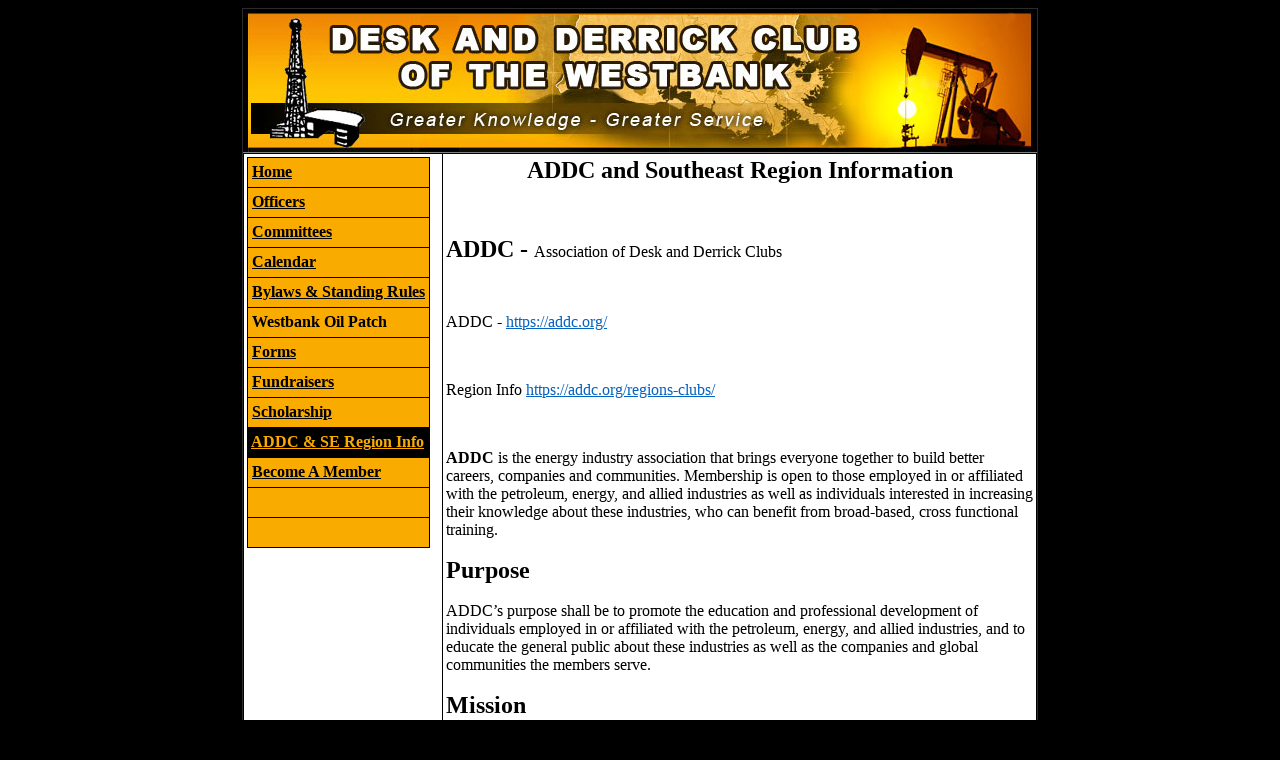

--- FILE ---
content_type: text/html
request_url: http://westbankdandd.org/ADDC_RegionIII.htm
body_size: 5289
content:
<html>

<head>
<meta http-equiv="Content-Type" content="text/html; charset=windows-1252">
<title>Westbank Desk & Derrick</title>
</head>

<body bgcolor="#000000">
<center>
<table border="1" cellpadding="0" cellspacing="0" style="border-collapse: collapse" id="table1" width="796" bgcolor="#FFFFFF">
	<tr>
		<td>
		<img border="0" src="images/DD_website_header.jpg" width="794" height="143"></td>
	</tr>
	<tr>
		<td>
		<table border="1" cellpadding="3" cellspacing="3" style="border-collapse: collapse" width="100%" bordercolor="#000000" id="table2">
			<tr>
				<td width="25" valign="top">
				<table border="1" cellpadding="0" cellspacing="0" style="border-collapse: collapse" id="table3" bordercolor="#000000" width="183" bgcolor="#FAAB00">
					<tr>
						<td width="100%" height="30" bgcolor="#FAAB00">
						<b>&nbsp;<a href="index.htm"><font color="#000000">Home</font></a></b></td>
					</tr>
					<tr>
						<td width="100%" height="30" bgcolor="#FAAB00"><b>&nbsp;<font color="#FAAB00"><a href="Officers.htm"><font color="#000000">Officers</font></a></font></b></td>
					</tr>
					<tr>
						<td width="100%" height="30"><b>&nbsp;<a href="Committees.htm"><font color="#000000">Committees</font></a></b></td>
					</tr>
					<tr>
						<td width="100%" height="30"><b>&nbsp;<a href="Calendar.htm"><font color="#000000">Calendar</font></a></b></td>
					</tr>
					<tr>
						<td width="100%" height="30"><b>&nbsp;<a href="Bylaws.htm"><font color="#000000">Bylaws &amp; Standing 
						Rules</font></a></b></td>
					</tr>
					<tr>
						<td width="100%" height="30"><b>&nbsp;Westbank Oil Patch</b></td>
					</tr>
					<tr>
						<td width="100%" height="30"><b>&nbsp;<a href="FormsBrochure.htm"><font color="#000000">Forms</font></a></b></td>
					</tr>
					<tr>
						<td width="100%" height="30"><b>&nbsp;<a href="GolfTournament.htm"><font color="#000000">Fundraisers</font></a></b></td>
					</tr>
					<tr>
						<td width="100%" height="30"><b>&nbsp;<a href="Scholarship.htm"><font color="#000000">Scholarship</font></a></b></td>
					</tr>
					<tr>
						<td width="100%" height="30" bgcolor="#000000"><b>&nbsp;<a href="ADDC_RegionIII.htm"><font color="#FAAB00">ADDC 
						&amp; SE Region 
						Info</font></a></b></td>
					</tr>
					<tr>
						<td width="100%" height="30" bgcolor="#FAAB00">
						<b>&nbsp;<a href="BecomeMember.htm"><font color="#000000">Become A Member</font></a></b></td>
					</tr>
					<tr>
						<td width="100%" height="30" bgcolor="#FAAB00">
						&nbsp;</td>
					</tr>
					<tr>
						<td width="100%" height="30">
						<p align="left">&nbsp;</td>
					</tr>
				</table>
				<br><br>
				</td>
				<td width="75%" valign="top">
				<p align="center"><font size="5"><b>ADDC and Southeast Region 
				Information</b></font></p>
				<p>&nbsp;<table border="0" cellpadding="0" style="border-collapse: collapse" width="100%" id="table4" bordercolor="#000000">
					<tr>
						<td bordercolor="#000000"><br>
						<b><font size="5">ADDC - </font></b>Association of Desk 
						and Derrick Clubs<p>&nbsp;</p>
						<p class="MsoNormal">ADDC -
						<a style="color: #0563C1; text-decoration: underline; text-underline: single" href="https://addc.org/">
						https://addc.org/</a></p>
						<p class="MsoNormal">&nbsp;</p>
						<p class="MsoNormal">Region Info
						<a style="color: #0563C1; text-decoration: underline; text-underline: single" href="https://addc.org/regions-clubs/">
						https://addc.org/regions-clubs/</a></p>
						<p>&nbsp;</p>
						<p><b>ADDC</b> is the energy industry 
						association that brings everyone together to build 
						better careers, companies and communities. Membership is 
						open to those employed in or affiliated with the 
						petroleum, energy, and allied industries as well as 
						individuals interested in increasing their knowledge 
						about these industries, who can benefit from 
						broad-based, cross functional training. <br>
						<br>
						<b><font size="5">Purpose</font></b><br>
						<br>
						ADDC’s purpose shall be to promote the education and 
						professional development of individuals employed in or 
						affiliated with the petroleum, energy, and allied 
						industries, and to educate the general public about 
						these industries as well as the companies and global 
						communities the members serve.<br>
						<br>
						<b><font size="5">Mission</font></b><br>
						<br>
						To enhance and foster a positive image to the global 
						community by promoting the contribution of the 
						petroleum, energy and allied industries through 
						education by using all resources available.</p></td>
						</tr>
					</table>
				<p>
				&nbsp;</td>
			</tr>
		</table>
		</td>
	</tr>
	<tr>
		<td width="792" bgcolor="#FAAB00">
		<p align="center"><b><font size="2">Desk and Derrick Club of the Westbank</font></b><font size="2"><br>
<b>P.O. Box 2875</b><br>
		</font>
<b><font size="2">&nbsp;Gretna, LA 70054-2875<br>
		<br>
		 Desk and Derrick Club of the Westbank.&nbsp; All rights reserved.</font></b></td>
	</tr>
	<tr>
		<td>&nbsp;</td>
	</tr>
</table>
</center>
</body>

</html>